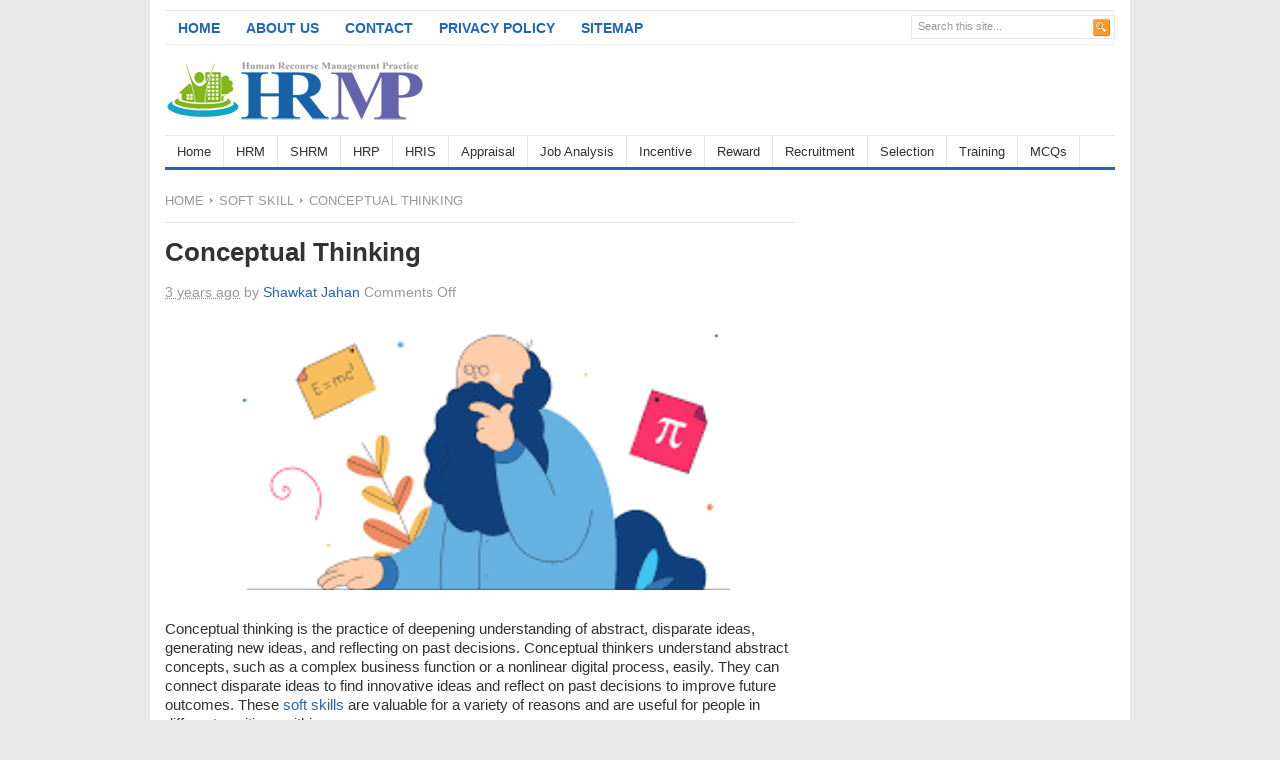

--- FILE ---
content_type: text/html; charset=UTF-8
request_url: https://hrmpractice.com/conceptual-thinking/
body_size: 16676
content:
<!DOCTYPE html PUBLIC "-//W3C//DTD XHTML 1.0 Transitional//EN" "http://www.w3.org/TR/xhtml1/DTD/xhtml1-transitional.dtd">
<html xmlns="http://www.w3.org/1999/xhtml" dir="ltr" lang="en-US" xml:lang="en-US" prefix="og: https://ogp.me/ns#">
<head profile="http://gmpg.org/xfn/11">
<meta http-equiv="Content-Type" content="text/html; charset=UTF-8" />

<link rel="canonical" href="https://hrmpractice.com/conceptual-thinking/" /><link rel="profile" href="http://gmpg.org/xfn/11" />
<link rel="stylesheet" type="text/css" media="all" href="https://hrmpractice.com/wp-content/themes/HRM-Practice/style.css" />
<link rel="alternate" type="application/rss+xml" title="Human Resource Management RSS Feed" href="https://hrmpractice.com/feed/" />
<link rel="alternate" type="application/atom+xml" title="Human Resource Management Atom Feed" href="https://hrmpractice.com/feed/atom/" />
<link rel="pingback" href="https://hrmpractice.com/xmlrpc.php" />
<link rel="stylesheet" type="text/css" href="https://hrmpractice.com/wp-content/themes/HRM-Practice/styles/default.css" />	
<link rel="stylesheet" type="text/css" href="https://hrmpractice.com/wp-content/themes/HRM-Practice/custom.css" />
	<style>img:is([sizes="auto" i], [sizes^="auto," i]) { contain-intrinsic-size: 3000px 1500px }</style>
	
		<!-- All in One SEO 4.9.3 - aioseo.com -->
		<title>Conceptual Thinking | Human Resource Management</title>
	<meta name="robots" content="max-image-preview:large" />
	<meta name="author" content="Shawkat Jahan"/>
	<link rel="canonical" href="https://hrmpractice.com/conceptual-thinking/" />
	<meta name="generator" content="All in One SEO (AIOSEO) 4.9.3" />
		<meta property="og:locale" content="en_US" />
		<meta property="og:site_name" content="Human Resource Management | A School of Human Resource Management." />
		<meta property="og:type" content="article" />
		<meta property="og:title" content="Conceptual Thinking | Human Resource Management" />
		<meta property="og:url" content="https://hrmpractice.com/conceptual-thinking/" />
		<meta property="og:image" content="https://hrmpractice.com/wp-content/uploads/2014/11/log.png" />
		<meta property="og:image:secure_url" content="https://hrmpractice.com/wp-content/uploads/2014/11/log.png" />
		<meta property="og:image:width" content="260" />
		<meta property="og:image:height" content="70" />
		<meta property="article:published_time" content="2023-02-15T18:25:19+00:00" />
		<meta property="article:modified_time" content="2023-07-15T18:28:02+00:00" />
		<meta property="article:publisher" content="https://www.facebook.com/A-school-of-Human-Recourse-Management-1525950110983344/" />
		<meta name="twitter:card" content="summary" />
		<meta name="twitter:title" content="Conceptual Thinking | Human Resource Management" />
		<meta name="twitter:image" content="https://hrmpractice.com/wp-content/uploads/2014/11/log.png" />
		<script type="application/ld+json" class="aioseo-schema">
			{"@context":"https:\/\/schema.org","@graph":[{"@type":"Article","@id":"https:\/\/hrmpractice.com\/conceptual-thinking\/#article","name":"Conceptual Thinking | Human Resource Management","headline":"Conceptual Thinking","author":{"@id":"https:\/\/hrmpractice.com\/author\/sohail\/#author"},"publisher":{"@id":"https:\/\/hrmpractice.com\/#organization"},"image":{"@type":"ImageObject","url":"https:\/\/hrmpractice.com\/wp-content\/uploads\/2023\/07\/thinking.png","width":500,"height":283},"datePublished":"2023-02-16T00:25:19+06:00","dateModified":"2023-07-16T00:28:02+06:00","inLanguage":"en-US","mainEntityOfPage":{"@id":"https:\/\/hrmpractice.com\/conceptual-thinking\/#webpage"},"isPartOf":{"@id":"https:\/\/hrmpractice.com\/conceptual-thinking\/#webpage"},"articleSection":"Soft Skill, Conceptual, Conceptual Thinking, thinking"},{"@type":"BreadcrumbList","@id":"https:\/\/hrmpractice.com\/conceptual-thinking\/#breadcrumblist","itemListElement":[{"@type":"ListItem","@id":"https:\/\/hrmpractice.com#listItem","position":1,"name":"Home","item":"https:\/\/hrmpractice.com","nextItem":{"@type":"ListItem","@id":"https:\/\/hrmpractice.com\/category\/soft-skill\/#listItem","name":"Soft Skill"}},{"@type":"ListItem","@id":"https:\/\/hrmpractice.com\/category\/soft-skill\/#listItem","position":2,"name":"Soft Skill","item":"https:\/\/hrmpractice.com\/category\/soft-skill\/","nextItem":{"@type":"ListItem","@id":"https:\/\/hrmpractice.com\/conceptual-thinking\/#listItem","name":"Conceptual Thinking"},"previousItem":{"@type":"ListItem","@id":"https:\/\/hrmpractice.com#listItem","name":"Home"}},{"@type":"ListItem","@id":"https:\/\/hrmpractice.com\/conceptual-thinking\/#listItem","position":3,"name":"Conceptual Thinking","previousItem":{"@type":"ListItem","@id":"https:\/\/hrmpractice.com\/category\/soft-skill\/#listItem","name":"Soft Skill"}}]},{"@type":"Organization","@id":"https:\/\/hrmpractice.com\/#organization","name":"School of Human Resourses Management","description":"A School of Human Resource Management.","url":"https:\/\/hrmpractice.com\/","telephone":"+8801814091109","logo":{"@type":"ImageObject","url":"https:\/\/hrmpractice.com\/wp-content\/uploads\/2014\/11\/log.png","@id":"https:\/\/hrmpractice.com\/conceptual-thinking\/#organizationLogo","width":260,"height":70},"image":{"@id":"https:\/\/hrmpractice.com\/conceptual-thinking\/#organizationLogo"},"sameAs":["https:\/\/www.facebook.com\/A-school-of-Human-Recourse-Management-1525950110983344\/"]},{"@type":"Person","@id":"https:\/\/hrmpractice.com\/author\/sohail\/#author","url":"https:\/\/hrmpractice.com\/author\/sohail\/","name":"Shawkat Jahan","image":{"@type":"ImageObject","@id":"https:\/\/hrmpractice.com\/conceptual-thinking\/#authorImage","url":"https:\/\/secure.gravatar.com\/avatar\/43ca9cde58d298220a7a5988959c9dff77ed99bd89433bce698aa7dd341a75d9?s=96&d=mm&r=g","width":96,"height":96,"caption":"Shawkat Jahan"}},{"@type":"WebPage","@id":"https:\/\/hrmpractice.com\/conceptual-thinking\/#webpage","url":"https:\/\/hrmpractice.com\/conceptual-thinking\/","name":"Conceptual Thinking | Human Resource Management","inLanguage":"en-US","isPartOf":{"@id":"https:\/\/hrmpractice.com\/#website"},"breadcrumb":{"@id":"https:\/\/hrmpractice.com\/conceptual-thinking\/#breadcrumblist"},"author":{"@id":"https:\/\/hrmpractice.com\/author\/sohail\/#author"},"creator":{"@id":"https:\/\/hrmpractice.com\/author\/sohail\/#author"},"image":{"@type":"ImageObject","url":"https:\/\/hrmpractice.com\/wp-content\/uploads\/2023\/07\/thinking.png","@id":"https:\/\/hrmpractice.com\/conceptual-thinking\/#mainImage","width":500,"height":283},"primaryImageOfPage":{"@id":"https:\/\/hrmpractice.com\/conceptual-thinking\/#mainImage"},"datePublished":"2023-02-16T00:25:19+06:00","dateModified":"2023-07-16T00:28:02+06:00"},{"@type":"WebSite","@id":"https:\/\/hrmpractice.com\/#website","url":"https:\/\/hrmpractice.com\/","name":"Human Resource Management","description":"A School of Human Resource Management.","inLanguage":"en-US","publisher":{"@id":"https:\/\/hrmpractice.com\/#organization"}}]}
		</script>
		<!-- All in One SEO -->

<link rel='dns-prefetch' href='//platform.linkedin.com' />
<link rel='dns-prefetch' href='//www.googletagmanager.com' />
<script type="text/javascript">
/* <![CDATA[ */
window._wpemojiSettings = {"baseUrl":"https:\/\/s.w.org\/images\/core\/emoji\/16.0.1\/72x72\/","ext":".png","svgUrl":"https:\/\/s.w.org\/images\/core\/emoji\/16.0.1\/svg\/","svgExt":".svg","source":{"concatemoji":"https:\/\/hrmpractice.com\/wp-includes\/js\/wp-emoji-release.min.js?ver=6.8.3"}};
/*! This file is auto-generated */
!function(s,n){var o,i,e;function c(e){try{var t={supportTests:e,timestamp:(new Date).valueOf()};sessionStorage.setItem(o,JSON.stringify(t))}catch(e){}}function p(e,t,n){e.clearRect(0,0,e.canvas.width,e.canvas.height),e.fillText(t,0,0);var t=new Uint32Array(e.getImageData(0,0,e.canvas.width,e.canvas.height).data),a=(e.clearRect(0,0,e.canvas.width,e.canvas.height),e.fillText(n,0,0),new Uint32Array(e.getImageData(0,0,e.canvas.width,e.canvas.height).data));return t.every(function(e,t){return e===a[t]})}function u(e,t){e.clearRect(0,0,e.canvas.width,e.canvas.height),e.fillText(t,0,0);for(var n=e.getImageData(16,16,1,1),a=0;a<n.data.length;a++)if(0!==n.data[a])return!1;return!0}function f(e,t,n,a){switch(t){case"flag":return n(e,"\ud83c\udff3\ufe0f\u200d\u26a7\ufe0f","\ud83c\udff3\ufe0f\u200b\u26a7\ufe0f")?!1:!n(e,"\ud83c\udde8\ud83c\uddf6","\ud83c\udde8\u200b\ud83c\uddf6")&&!n(e,"\ud83c\udff4\udb40\udc67\udb40\udc62\udb40\udc65\udb40\udc6e\udb40\udc67\udb40\udc7f","\ud83c\udff4\u200b\udb40\udc67\u200b\udb40\udc62\u200b\udb40\udc65\u200b\udb40\udc6e\u200b\udb40\udc67\u200b\udb40\udc7f");case"emoji":return!a(e,"\ud83e\udedf")}return!1}function g(e,t,n,a){var r="undefined"!=typeof WorkerGlobalScope&&self instanceof WorkerGlobalScope?new OffscreenCanvas(300,150):s.createElement("canvas"),o=r.getContext("2d",{willReadFrequently:!0}),i=(o.textBaseline="top",o.font="600 32px Arial",{});return e.forEach(function(e){i[e]=t(o,e,n,a)}),i}function t(e){var t=s.createElement("script");t.src=e,t.defer=!0,s.head.appendChild(t)}"undefined"!=typeof Promise&&(o="wpEmojiSettingsSupports",i=["flag","emoji"],n.supports={everything:!0,everythingExceptFlag:!0},e=new Promise(function(e){s.addEventListener("DOMContentLoaded",e,{once:!0})}),new Promise(function(t){var n=function(){try{var e=JSON.parse(sessionStorage.getItem(o));if("object"==typeof e&&"number"==typeof e.timestamp&&(new Date).valueOf()<e.timestamp+604800&&"object"==typeof e.supportTests)return e.supportTests}catch(e){}return null}();if(!n){if("undefined"!=typeof Worker&&"undefined"!=typeof OffscreenCanvas&&"undefined"!=typeof URL&&URL.createObjectURL&&"undefined"!=typeof Blob)try{var e="postMessage("+g.toString()+"("+[JSON.stringify(i),f.toString(),p.toString(),u.toString()].join(",")+"));",a=new Blob([e],{type:"text/javascript"}),r=new Worker(URL.createObjectURL(a),{name:"wpTestEmojiSupports"});return void(r.onmessage=function(e){c(n=e.data),r.terminate(),t(n)})}catch(e){}c(n=g(i,f,p,u))}t(n)}).then(function(e){for(var t in e)n.supports[t]=e[t],n.supports.everything=n.supports.everything&&n.supports[t],"flag"!==t&&(n.supports.everythingExceptFlag=n.supports.everythingExceptFlag&&n.supports[t]);n.supports.everythingExceptFlag=n.supports.everythingExceptFlag&&!n.supports.flag,n.DOMReady=!1,n.readyCallback=function(){n.DOMReady=!0}}).then(function(){return e}).then(function(){var e;n.supports.everything||(n.readyCallback(),(e=n.source||{}).concatemoji?t(e.concatemoji):e.wpemoji&&e.twemoji&&(t(e.twemoji),t(e.wpemoji)))}))}((window,document),window._wpemojiSettings);
/* ]]> */
</script>
<meta content="HRM Practice v.2.0.2" name="generator"/><style id='wp-emoji-styles-inline-css' type='text/css'>

	img.wp-smiley, img.emoji {
		display: inline !important;
		border: none !important;
		box-shadow: none !important;
		height: 1em !important;
		width: 1em !important;
		margin: 0 0.07em !important;
		vertical-align: -0.1em !important;
		background: none !important;
		padding: 0 !important;
	}
</style>
<link rel='stylesheet' id='wp-block-library-css' href='https://hrmpractice.com/wp-includes/css/dist/block-library/style.min.css?ver=6.8.3' type='text/css' media='all' />
<style id='classic-theme-styles-inline-css' type='text/css'>
/*! This file is auto-generated */
.wp-block-button__link{color:#fff;background-color:#32373c;border-radius:9999px;box-shadow:none;text-decoration:none;padding:calc(.667em + 2px) calc(1.333em + 2px);font-size:1.125em}.wp-block-file__button{background:#32373c;color:#fff;text-decoration:none}
</style>
<link rel='stylesheet' id='aioseo/css/src/vue/standalone/blocks/table-of-contents/global.scss-css' href='https://hrmpractice.com/wp-content/plugins/all-in-one-seo-pack/dist/Lite/assets/css/table-of-contents/global.e90f6d47.css?ver=4.9.3' type='text/css' media='all' />
<style id='global-styles-inline-css' type='text/css'>
:root{--wp--preset--aspect-ratio--square: 1;--wp--preset--aspect-ratio--4-3: 4/3;--wp--preset--aspect-ratio--3-4: 3/4;--wp--preset--aspect-ratio--3-2: 3/2;--wp--preset--aspect-ratio--2-3: 2/3;--wp--preset--aspect-ratio--16-9: 16/9;--wp--preset--aspect-ratio--9-16: 9/16;--wp--preset--color--black: #000000;--wp--preset--color--cyan-bluish-gray: #abb8c3;--wp--preset--color--white: #ffffff;--wp--preset--color--pale-pink: #f78da7;--wp--preset--color--vivid-red: #cf2e2e;--wp--preset--color--luminous-vivid-orange: #ff6900;--wp--preset--color--luminous-vivid-amber: #fcb900;--wp--preset--color--light-green-cyan: #7bdcb5;--wp--preset--color--vivid-green-cyan: #00d084;--wp--preset--color--pale-cyan-blue: #8ed1fc;--wp--preset--color--vivid-cyan-blue: #0693e3;--wp--preset--color--vivid-purple: #9b51e0;--wp--preset--gradient--vivid-cyan-blue-to-vivid-purple: linear-gradient(135deg,rgba(6,147,227,1) 0%,rgb(155,81,224) 100%);--wp--preset--gradient--light-green-cyan-to-vivid-green-cyan: linear-gradient(135deg,rgb(122,220,180) 0%,rgb(0,208,130) 100%);--wp--preset--gradient--luminous-vivid-amber-to-luminous-vivid-orange: linear-gradient(135deg,rgba(252,185,0,1) 0%,rgba(255,105,0,1) 100%);--wp--preset--gradient--luminous-vivid-orange-to-vivid-red: linear-gradient(135deg,rgba(255,105,0,1) 0%,rgb(207,46,46) 100%);--wp--preset--gradient--very-light-gray-to-cyan-bluish-gray: linear-gradient(135deg,rgb(238,238,238) 0%,rgb(169,184,195) 100%);--wp--preset--gradient--cool-to-warm-spectrum: linear-gradient(135deg,rgb(74,234,220) 0%,rgb(151,120,209) 20%,rgb(207,42,186) 40%,rgb(238,44,130) 60%,rgb(251,105,98) 80%,rgb(254,248,76) 100%);--wp--preset--gradient--blush-light-purple: linear-gradient(135deg,rgb(255,206,236) 0%,rgb(152,150,240) 100%);--wp--preset--gradient--blush-bordeaux: linear-gradient(135deg,rgb(254,205,165) 0%,rgb(254,45,45) 50%,rgb(107,0,62) 100%);--wp--preset--gradient--luminous-dusk: linear-gradient(135deg,rgb(255,203,112) 0%,rgb(199,81,192) 50%,rgb(65,88,208) 100%);--wp--preset--gradient--pale-ocean: linear-gradient(135deg,rgb(255,245,203) 0%,rgb(182,227,212) 50%,rgb(51,167,181) 100%);--wp--preset--gradient--electric-grass: linear-gradient(135deg,rgb(202,248,128) 0%,rgb(113,206,126) 100%);--wp--preset--gradient--midnight: linear-gradient(135deg,rgb(2,3,129) 0%,rgb(40,116,252) 100%);--wp--preset--font-size--small: 13px;--wp--preset--font-size--medium: 20px;--wp--preset--font-size--large: 36px;--wp--preset--font-size--x-large: 42px;--wp--preset--spacing--20: 0.44rem;--wp--preset--spacing--30: 0.67rem;--wp--preset--spacing--40: 1rem;--wp--preset--spacing--50: 1.5rem;--wp--preset--spacing--60: 2.25rem;--wp--preset--spacing--70: 3.38rem;--wp--preset--spacing--80: 5.06rem;--wp--preset--shadow--natural: 6px 6px 9px rgba(0, 0, 0, 0.2);--wp--preset--shadow--deep: 12px 12px 50px rgba(0, 0, 0, 0.4);--wp--preset--shadow--sharp: 6px 6px 0px rgba(0, 0, 0, 0.2);--wp--preset--shadow--outlined: 6px 6px 0px -3px rgba(255, 255, 255, 1), 6px 6px rgba(0, 0, 0, 1);--wp--preset--shadow--crisp: 6px 6px 0px rgba(0, 0, 0, 1);}:where(.is-layout-flex){gap: 0.5em;}:where(.is-layout-grid){gap: 0.5em;}body .is-layout-flex{display: flex;}.is-layout-flex{flex-wrap: wrap;align-items: center;}.is-layout-flex > :is(*, div){margin: 0;}body .is-layout-grid{display: grid;}.is-layout-grid > :is(*, div){margin: 0;}:where(.wp-block-columns.is-layout-flex){gap: 2em;}:where(.wp-block-columns.is-layout-grid){gap: 2em;}:where(.wp-block-post-template.is-layout-flex){gap: 1.25em;}:where(.wp-block-post-template.is-layout-grid){gap: 1.25em;}.has-black-color{color: var(--wp--preset--color--black) !important;}.has-cyan-bluish-gray-color{color: var(--wp--preset--color--cyan-bluish-gray) !important;}.has-white-color{color: var(--wp--preset--color--white) !important;}.has-pale-pink-color{color: var(--wp--preset--color--pale-pink) !important;}.has-vivid-red-color{color: var(--wp--preset--color--vivid-red) !important;}.has-luminous-vivid-orange-color{color: var(--wp--preset--color--luminous-vivid-orange) !important;}.has-luminous-vivid-amber-color{color: var(--wp--preset--color--luminous-vivid-amber) !important;}.has-light-green-cyan-color{color: var(--wp--preset--color--light-green-cyan) !important;}.has-vivid-green-cyan-color{color: var(--wp--preset--color--vivid-green-cyan) !important;}.has-pale-cyan-blue-color{color: var(--wp--preset--color--pale-cyan-blue) !important;}.has-vivid-cyan-blue-color{color: var(--wp--preset--color--vivid-cyan-blue) !important;}.has-vivid-purple-color{color: var(--wp--preset--color--vivid-purple) !important;}.has-black-background-color{background-color: var(--wp--preset--color--black) !important;}.has-cyan-bluish-gray-background-color{background-color: var(--wp--preset--color--cyan-bluish-gray) !important;}.has-white-background-color{background-color: var(--wp--preset--color--white) !important;}.has-pale-pink-background-color{background-color: var(--wp--preset--color--pale-pink) !important;}.has-vivid-red-background-color{background-color: var(--wp--preset--color--vivid-red) !important;}.has-luminous-vivid-orange-background-color{background-color: var(--wp--preset--color--luminous-vivid-orange) !important;}.has-luminous-vivid-amber-background-color{background-color: var(--wp--preset--color--luminous-vivid-amber) !important;}.has-light-green-cyan-background-color{background-color: var(--wp--preset--color--light-green-cyan) !important;}.has-vivid-green-cyan-background-color{background-color: var(--wp--preset--color--vivid-green-cyan) !important;}.has-pale-cyan-blue-background-color{background-color: var(--wp--preset--color--pale-cyan-blue) !important;}.has-vivid-cyan-blue-background-color{background-color: var(--wp--preset--color--vivid-cyan-blue) !important;}.has-vivid-purple-background-color{background-color: var(--wp--preset--color--vivid-purple) !important;}.has-black-border-color{border-color: var(--wp--preset--color--black) !important;}.has-cyan-bluish-gray-border-color{border-color: var(--wp--preset--color--cyan-bluish-gray) !important;}.has-white-border-color{border-color: var(--wp--preset--color--white) !important;}.has-pale-pink-border-color{border-color: var(--wp--preset--color--pale-pink) !important;}.has-vivid-red-border-color{border-color: var(--wp--preset--color--vivid-red) !important;}.has-luminous-vivid-orange-border-color{border-color: var(--wp--preset--color--luminous-vivid-orange) !important;}.has-luminous-vivid-amber-border-color{border-color: var(--wp--preset--color--luminous-vivid-amber) !important;}.has-light-green-cyan-border-color{border-color: var(--wp--preset--color--light-green-cyan) !important;}.has-vivid-green-cyan-border-color{border-color: var(--wp--preset--color--vivid-green-cyan) !important;}.has-pale-cyan-blue-border-color{border-color: var(--wp--preset--color--pale-cyan-blue) !important;}.has-vivid-cyan-blue-border-color{border-color: var(--wp--preset--color--vivid-cyan-blue) !important;}.has-vivid-purple-border-color{border-color: var(--wp--preset--color--vivid-purple) !important;}.has-vivid-cyan-blue-to-vivid-purple-gradient-background{background: var(--wp--preset--gradient--vivid-cyan-blue-to-vivid-purple) !important;}.has-light-green-cyan-to-vivid-green-cyan-gradient-background{background: var(--wp--preset--gradient--light-green-cyan-to-vivid-green-cyan) !important;}.has-luminous-vivid-amber-to-luminous-vivid-orange-gradient-background{background: var(--wp--preset--gradient--luminous-vivid-amber-to-luminous-vivid-orange) !important;}.has-luminous-vivid-orange-to-vivid-red-gradient-background{background: var(--wp--preset--gradient--luminous-vivid-orange-to-vivid-red) !important;}.has-very-light-gray-to-cyan-bluish-gray-gradient-background{background: var(--wp--preset--gradient--very-light-gray-to-cyan-bluish-gray) !important;}.has-cool-to-warm-spectrum-gradient-background{background: var(--wp--preset--gradient--cool-to-warm-spectrum) !important;}.has-blush-light-purple-gradient-background{background: var(--wp--preset--gradient--blush-light-purple) !important;}.has-blush-bordeaux-gradient-background{background: var(--wp--preset--gradient--blush-bordeaux) !important;}.has-luminous-dusk-gradient-background{background: var(--wp--preset--gradient--luminous-dusk) !important;}.has-pale-ocean-gradient-background{background: var(--wp--preset--gradient--pale-ocean) !important;}.has-electric-grass-gradient-background{background: var(--wp--preset--gradient--electric-grass) !important;}.has-midnight-gradient-background{background: var(--wp--preset--gradient--midnight) !important;}.has-small-font-size{font-size: var(--wp--preset--font-size--small) !important;}.has-medium-font-size{font-size: var(--wp--preset--font-size--medium) !important;}.has-large-font-size{font-size: var(--wp--preset--font-size--large) !important;}.has-x-large-font-size{font-size: var(--wp--preset--font-size--x-large) !important;}
:where(.wp-block-post-template.is-layout-flex){gap: 1.25em;}:where(.wp-block-post-template.is-layout-grid){gap: 1.25em;}
:where(.wp-block-columns.is-layout-flex){gap: 2em;}:where(.wp-block-columns.is-layout-grid){gap: 2em;}
:root :where(.wp-block-pullquote){font-size: 1.5em;line-height: 1.6;}
</style>
<link rel='stylesheet' id='really_simple_share_style-css' href='https://hrmpractice.com/wp-content/plugins/really-simple-facebook-twitter-share-buttons/style.css?ver=6.8.3' type='text/css' media='all' />
<script type="text/javascript" src="https://hrmpractice.com/wp-content/themes/HRM-Practice/includes/js/jquery.min.js?ver=1.4.2" id="jquery-js"></script>
<script type="text/javascript" src="https://hrmpractice.com/wp-content/themes/HRM-Practice/includes/js/superfish.js?ver=1.4.2" id="jquery-superfish-js"></script>
<script type="text/javascript" src="https://hrmpractice.com/wp-content/themes/HRM-Practice/includes/js/custom.js?ver=1.4.2" id="jquery-custom-js"></script>
<script type="text/javascript" src="http://platform.twitter.com/widgets.js?ver=1.0" id="twitter-button-js"></script>
<script type="text/javascript" src="https://apis.google.com/js/plusone.js?ver=1.0" id="gpone-button-js"></script>
<link rel="https://api.w.org/" href="https://hrmpractice.com/wp-json/" /><link rel="alternate" title="JSON" type="application/json" href="https://hrmpractice.com/wp-json/wp/v2/posts/5299" /><link rel="EditURI" type="application/rsd+xml" title="RSD" href="https://hrmpractice.com/xmlrpc.php?rsd" />
<meta name="generator" content="WordPress 6.8.3" />
<link rel='shortlink' href='https://hrmpractice.com/?p=5299' />
<link rel="alternate" title="oEmbed (JSON)" type="application/json+oembed" href="https://hrmpractice.com/wp-json/oembed/1.0/embed?url=https%3A%2F%2Fhrmpractice.com%2Fconceptual-thinking%2F" />
<link rel="alternate" title="oEmbed (XML)" type="text/xml+oembed" href="https://hrmpractice.com/wp-json/oembed/1.0/embed?url=https%3A%2F%2Fhrmpractice.com%2Fconceptual-thinking%2F&#038;format=xml" />
<meta name="generator" content="Site Kit by Google 1.170.0" /><style type="text/css">

img.most_read_preview{margin-right:5px;}
div.most_read_hits{font-style:italic;}
div.most_read_hits .most_read_hits_label{color:#F00;}
div.most_read_hits .most_read_hits_number{font-weight:bold;}

</style>
<link rel="shortcut icon" href="http://hrmpractice.com/wp-content/uploads/2022/09/1543.png" /><!-- Custom Styling -->
<style type="text/css">
<script async src="https://pagead2.googlesyndication.com/pagead/js/adsbygoogle.js?client=ca-pub-6136557927893265"
     crossorigin="anonymous"></script>
<!-- H-1 -->
<ins class="adsbygoogle"
     style="display:block"
     data-ad-client="ca-pub-6136557927893265"
     data-ad-slot="4425111636"
     data-ad-format="auto"
     data-full-width-responsive="true"></ins>
<script>
     (adsbygoogle = window.adsbygoogle || []).push({});
</script>
</style>
</head>
<body class="wp-singular post-template-default single single-post postid-5299 single-format-standard wp-theme-HRM-Practice chrome">
<div id="wrapper">
	<div id="top">
	
		<ul id="page-nav" class="topnav"><li id="menu-item-37" class="menu-item menu-item-type-custom menu-item-object-custom menu-item-home menu-item-37"><a href="http://hrmpractice.com/">Home</a></li>
<li id="menu-item-38" class="menu-item menu-item-type-post_type menu-item-object-page menu-item-38"><a href="https://hrmpractice.com/about-us/">About Us</a></li>
<li id="menu-item-39" class="menu-item menu-item-type-post_type menu-item-object-page menu-item-39"><a href="https://hrmpractice.com/contact/">Contact</a></li>
<li id="menu-item-40" class="menu-item menu-item-type-post_type menu-item-object-page menu-item-privacy-policy menu-item-40"><a rel="privacy-policy" href="https://hrmpractice.com/privacy-policy/">Privacy Policy</a></li>
<li id="menu-item-264" class="menu-item menu-item-type-custom menu-item-object-custom menu-item-264"><a href="http://hrmpractice.com/sitemap.xml">Sitemap</a></li>
</ul>	
		
	    <div id="search">
	    	<form method="get" id="searchform" action="https://hrmpractice.com">
	<input type="text" class="field" name="s" id="s"  value="Search this site..." onfocus="if (this.value == 'Search this site...') {this.value = '';}" onblur="if (this.value == '') {this.value = 'Search this site...';}" />
	<input class="submit btn" type="image" src="https://hrmpractice.com/wp-content/themes/HRM-Practice/images/icon-search.gif" value="Go" />
</form>		</div> <!-- end #search -->
			
		<div class="clear"></div>
	    	    
	</div> <!--end #top-->

	<div id="header">
	   	
					<a href="https://hrmpractice.com"><img src="http://hrmpractice.com/wp-content/uploads/2014/11/log.png" alt="Human Resource Management" id="logo"/></a>
					
	    <div class='header-ad'><script async src="https://pagead2.googlesyndication.com/pagead/js/adsbygoogle.js?client=ca-pub-6136557927893265"
     crossorigin="anonymous"></script>
<!-- hrm 5 -->
<ins class="adsbygoogle"
     style="display:inline-block;width:468px;height:60px"
     data-ad-client="ca-pub-6136557927893265"
     data-ad-slot="6614725760"></ins>
<script>
     (adsbygoogle = window.adsbygoogle || []).push({});
</script></div>			
		<div class="clear"></div>
			                
	</div> <!--end #header-->
	
	<div id="cat-menu">
		<ul id="cat-nav" class="nav"><li id="menu-item-16" class="menu-item menu-item-type-custom menu-item-object-custom menu-item-home menu-item-16"><a href="http://hrmpractice.com/">Home</a></li>
<li id="menu-item-26" class="menu-item menu-item-type-taxonomy menu-item-object-category menu-item-has-children menu-item-26"><a href="https://hrmpractice.com/category/hrm/">HRM</a>
<ul class="sub-menu">
	<li id="menu-item-590" class="menu-item menu-item-type-taxonomy menu-item-object-category menu-item-has-children menu-item-590"><a href="https://hrmpractice.com/category/hrm/career-management/">Career Management</a>
	<ul class="sub-menu">
		<li id="menu-item-740" class="menu-item menu-item-type-taxonomy menu-item-object-category menu-item-740"><a href="https://hrmpractice.com/category/hrm/career-management/resume/">Resume</a></li>
	</ul>
</li>
	<li id="menu-item-302" class="menu-item menu-item-type-taxonomy menu-item-object-category menu-item-has-children menu-item-302"><a href="https://hrmpractice.com/category/hrm/compensation/">Compensation</a>
	<ul class="sub-menu">
		<li id="menu-item-948" class="menu-item menu-item-type-taxonomy menu-item-object-category menu-item-948"><a href="https://hrmpractice.com/category/hrm/compensation/executive-compensation/">Executive Compensation</a></li>
		<li id="menu-item-949" class="menu-item menu-item-type-taxonomy menu-item-object-category menu-item-949"><a href="https://hrmpractice.com/category/hrm/compensation/skill-based-pay/">Skill-Based Pay</a></li>
	</ul>
</li>
	<li id="menu-item-303" class="menu-item menu-item-type-taxonomy menu-item-object-category menu-item-303"><a href="https://hrmpractice.com/category/hrm/discipline/">Discipline</a></li>
	<li id="menu-item-475" class="menu-item menu-item-type-taxonomy menu-item-object-category menu-item-475"><a href="https://hrmpractice.com/category/hrm/mentoring/">Mentoring</a></li>
	<li id="menu-item-368" class="menu-item menu-item-type-taxonomy menu-item-object-category menu-item-368"><a href="https://hrmpractice.com/category/hrm/socialization/">Socialization</a></li>
	<li id="menu-item-914" class="menu-item menu-item-type-taxonomy menu-item-object-category menu-item-914"><a href="https://hrmpractice.com/category/hrm/hr-manager/">HR Manager</a></li>
	<li id="menu-item-635" class="menu-item menu-item-type-taxonomy menu-item-object-category menu-item-635"><a href="https://hrmpractice.com/category/hrm/employee-welfare/">Employee welfare</a></li>
	<li id="menu-item-1166" class="menu-item menu-item-type-taxonomy menu-item-object-category menu-item-1166"><a href="https://hrmpractice.com/category/hrm/employee-turnover/">Employee Turnover</a></li>
	<li id="menu-item-232" class="menu-item menu-item-type-taxonomy menu-item-object-category menu-item-232"><a href="https://hrmpractice.com/category/health-and-safety/">Health &#038; Safety</a></li>
	<li id="menu-item-584" class="menu-item menu-item-type-taxonomy menu-item-object-category menu-item-584"><a href="https://hrmpractice.com/category/hrm/industrial-relations/">Industrial Relations</a></li>
	<li id="menu-item-367" class="menu-item menu-item-type-taxonomy menu-item-object-category menu-item-367"><a href="https://hrmpractice.com/category/hrm/stress/">Stress</a></li>
	<li id="menu-item-1191" class="menu-item menu-item-type-taxonomy menu-item-object-category menu-item-1191"><a href="https://hrmpractice.com/category/hrm/quality-of-work-life/">Quality of work life</a></li>
	<li id="menu-item-527" class="menu-item menu-item-type-taxonomy menu-item-object-category menu-item-527"><a href="https://hrmpractice.com/category/hrm/global-hrm/">Global HRM</a></li>
	<li id="menu-item-528" class="menu-item menu-item-type-taxonomy menu-item-object-category menu-item-528"><a href="https://hrmpractice.com/category/hrm/sexual-harassment/">Sexual Harassment</a></li>
	<li id="menu-item-1040" class="menu-item menu-item-type-taxonomy menu-item-object-category menu-item-1040"><a href="https://hrmpractice.com/category/hrm/talent-management/">Talent Management</a></li>
	<li id="menu-item-1592" class="menu-item menu-item-type-taxonomy menu-item-object-category menu-item-1592"><a href="https://hrmpractice.com/category/hrm/goal-setting/">Goal Setting</a></li>
	<li id="menu-item-1360" class="menu-item menu-item-type-taxonomy menu-item-object-category menu-item-1360"><a href="https://hrmpractice.com/category/hrm/article/">Article</a></li>
	<li id="menu-item-1361" class="menu-item menu-item-type-taxonomy menu-item-object-category menu-item-1361"><a href="https://hrmpractice.com/category/hrm/definition/">Definition</a></li>
</ul>
</li>
<li id="menu-item-159" class="menu-item menu-item-type-taxonomy menu-item-object-category menu-item-has-children menu-item-159"><a href="https://hrmpractice.com/category/shrm/">SHRM</a>
<ul class="sub-menu">
	<li id="menu-item-160" class="menu-item menu-item-type-taxonomy menu-item-object-category menu-item-160"><a href="https://hrmpractice.com/category/selection-in-shrm/">Selection in SHRM</a></li>
	<li id="menu-item-1624" class="menu-item menu-item-type-taxonomy menu-item-object-category menu-item-1624"><a href="https://hrmpractice.com/category/shrm/employee-retention/">Employee Retention</a></li>
</ul>
</li>
<li id="menu-item-27" class="menu-item menu-item-type-taxonomy menu-item-object-category menu-item-has-children menu-item-27"><a href="https://hrmpractice.com/category/hrp/">HRP</a>
<ul class="sub-menu">
	<li id="menu-item-1290" class="menu-item menu-item-type-taxonomy menu-item-object-category menu-item-1290"><a href="https://hrmpractice.com/category/hrp/career-tips/">Career Tips</a></li>
</ul>
</li>
<li id="menu-item-2400" class="menu-item menu-item-type-taxonomy menu-item-object-category menu-item-has-children menu-item-2400"><a href="https://hrmpractice.com/category/hris/">HRIS</a>
<ul class="sub-menu">
	<li id="menu-item-2404" class="menu-item menu-item-type-taxonomy menu-item-object-category menu-item-2404"><a href="https://hrmpractice.com/category/hris/hrms/">HRMS</a></li>
</ul>
</li>
<li id="menu-item-25" class="menu-item menu-item-type-taxonomy menu-item-object-category menu-item-has-children menu-item-25"><a href="https://hrmpractice.com/category/appraisal/">Appraisal</a>
<ul class="sub-menu">
	<li id="menu-item-1563" class="menu-item menu-item-type-taxonomy menu-item-object-category menu-item-1563"><a href="https://hrmpractice.com/category/appraisal/performance-management/">Performance Management</a></li>
	<li id="menu-item-1100" class="menu-item menu-item-type-taxonomy menu-item-object-category menu-item-has-children menu-item-1100"><a href="https://hrmpractice.com/category/appraisal/kpi/">KPI</a>
	<ul class="sub-menu">
		<li id="menu-item-1110" class="menu-item menu-item-type-taxonomy menu-item-object-category menu-item-1110"><a href="https://hrmpractice.com/category/appraisal/kpi/help-desk-kpis/">Help desk KPIs</a></li>
	</ul>
</li>
</ul>
</li>
<li id="menu-item-54" class="menu-item menu-item-type-taxonomy menu-item-object-category menu-item-has-children menu-item-54"><a href="https://hrmpractice.com/category/job-analysis/">Job Analysis</a>
<ul class="sub-menu">
	<li id="menu-item-529" class="menu-item menu-item-type-taxonomy menu-item-object-category menu-item-529"><a href="https://hrmpractice.com/category/job-analysis/carrer/">Carrer</a></li>
</ul>
</li>
<li id="menu-item-53" class="menu-item menu-item-type-taxonomy menu-item-object-category menu-item-53"><a href="https://hrmpractice.com/category/incentive/">Incentive</a></li>
<li id="menu-item-57" class="menu-item menu-item-type-taxonomy menu-item-object-category menu-item-57"><a href="https://hrmpractice.com/category/reward/">Reward</a></li>
<li id="menu-item-56" class="menu-item menu-item-type-taxonomy menu-item-object-category menu-item-has-children menu-item-56"><a href="https://hrmpractice.com/category/recruitment/">Recruitment</a>
<ul class="sub-menu">
	<li id="menu-item-1680" class="menu-item menu-item-type-taxonomy menu-item-object-category menu-item-1680"><a href="https://hrmpractice.com/category/recruitment/recruitment-and-selection/">Recruitment and Selection</a></li>
</ul>
</li>
<li id="menu-item-58" class="menu-item menu-item-type-taxonomy menu-item-object-category menu-item-58"><a href="https://hrmpractice.com/category/selection/">Selection</a></li>
<li id="menu-item-59" class="menu-item menu-item-type-taxonomy menu-item-object-category menu-item-has-children menu-item-59"><a href="https://hrmpractice.com/category/training/">Training</a>
<ul class="sub-menu">
	<li id="menu-item-966" class="menu-item menu-item-type-taxonomy menu-item-object-category menu-item-966"><a href="https://hrmpractice.com/category/training/sensitivity-training/">Sensitivity Training</a></li>
</ul>
</li>
<li id="menu-item-1745" class="menu-item menu-item-type-taxonomy menu-item-object-category menu-item-has-children menu-item-1745"><a href="https://hrmpractice.com/category/mcqs-with-answers/">MCQs</a>
<ul class="sub-menu">
	<li id="menu-item-1746" class="menu-item menu-item-type-taxonomy menu-item-object-category menu-item-1746"><a href="https://hrmpractice.com/category/mcqs-with-answers/performance-appraisal/">Performance Appraisal</a></li>
	<li id="menu-item-1747" class="menu-item menu-item-type-taxonomy menu-item-object-category menu-item-1747"><a href="https://hrmpractice.com/category/mcqs-with-answers/recruitment-selection/">Recruitment &amp; Selection</a></li>
</ul>
</li>
</ul>	
	</div> <!--end #cat-nav-->
	
<div class="gcse-search"></div><div id="content">	<div id="breadcrumbs">
				<a href="https://hrmpractice.com">Home</a> 
							<a href="https://hrmpractice.com/category/soft-skill/">Soft Skill</a> Conceptual Thinking				</div><!--end #breadcrumbs-->    		<h1 class="entry-title">Conceptual Thinking</h1>				<div class="entry-meta">			<abbr title="February 16, 2023 at 12:25 am">3 years ago</abbr> by <a href="https://hrmpractice.com/author/sohail/" title="Posts by Shawkat Jahan" rel="author">Shawkat Jahan</a> <span class="entry-comment"><span>Comments Off<span class="screen-reader-text"> on Conceptual Thinking</span></span></span>		</div> <!-- end .entry-meta -->			    <div class="clear"></div>	    	   	<div class="entry">				   		    	<p><a href="http://hrmpractice.com/wp-content/uploads/2023/07/thinking.png"><img fetchpriority="high" decoding="async" src="http://hrmpractice.com/wp-content/uploads/2023/07/thinking.png" alt="" width="500" height="283" class="aligncenter size-full wp-image-5300" srcset="https://hrmpractice.com/wp-content/uploads/2023/07/thinking.png 500w, https://hrmpractice.com/wp-content/uploads/2023/07/thinking-300x170.png 300w" sizes="(max-width: 500px) 100vw, 500px" /></a><br />
Conceptual thinking is the practice of deepening understanding of abstract, disparate ideas, generating new ideas, and reflecting on past decisions. Conceptual thinkers understand abstract concepts, such as a complex business function or a nonlinear digital process, easily. They can connect disparate ideas to find innovative ideas and reflect on past decisions to improve future outcomes. These <a title="soft skills" href="https://hrmpractice.com/tag/soft-skills/">soft skills</a> are valuable for a variety of reasons and are useful for people in different positions within a company.</p><div class='code-block code-block-1' style='margin: 8px auto; text-align: center; display: block; clear: both;'>
<script async src="https://pagead2.googlesyndication.com/pagead/js/adsbygoogle.js?client=ca-pub-6136557927893265"
     crossorigin="anonymous"></script>
<!-- H-8 -->
<ins class="adsbygoogle"
     style="display:block"
     data-ad-client="ca-pub-6136557927893265"
     data-ad-slot="3763597234"
     data-ad-format="auto"
     data-full-width-responsive="true"></ins>
<script>
     (adsbygoogle = window.adsbygoogle || []).push({});
</script></div>

<p><a title="Soft skills" href="https://hrmpractice.com/tag/soft-skills/">Soft skills</a> such as <a title="communication" href="https://hrmpractice.com/communication/">communication</a>, problem-solving and time <a title="management" href="https://hrmpractice.com/management/">management</a> are valuable for developing and utilizing <a title="employees" href="https://hrmpractice.com/tag/employees/">employees</a> at all levels of an <a title="organization" href="https://hrmpractice.com/organization/">organization</a>. Conceptual thinking is a <a title="soft skill" href="https://hrmpractice.com/soft-skill/">soft skill</a> that many people can benefit from using but few are aware of. The use of conceptual thinking can greatly improve <a title="employees" href="https://hrmpractice.com/tag/employees/">employees</a>&#8217; understanding of their role in the larger <a title="organization" href="https://hrmpractice.com/organization/">organization</a> and their work products. In this <a title="article" href="https://hrmpractice.com/category/hrm/article/">article</a>, we explain what conceptual thinking is, how to start thinking conceptually, and offer examples of conceptual thinking at work.</p>
<div style="min-height:33px;" class="really_simple_share really_simple_share_button robots-nocontent snap_nopreview"><div class="really_simple_share_facebook_like" style="width:100px;"><div class="fb-like" data-href="https://hrmpractice.com/conceptual-thinking/" data-layout="button_count" data-width="100" ></div></div><div class="really_simple_share_twitter" style="width:100px;"><a href="https://twitter.com/share" class="twitter-share-button" data-count="horizontal"  data-text="Conceptual Thinking" data-url="https://hrmpractice.com/conceptual-thinking/"  data-via=""   ></a></div><div class="really_simple_share_specificfeeds_follow" style="width:110px;"><a href="http://www.specificfeeds.com/follow" target="_blank"><img decoding="async" src="https://hrmpractice.com/wp-content/plugins/really-simple-facebook-twitter-share-buttons/images/specificfeeds_follow.png" alt="Email, RSS" title="Email, RSS" /> Follow</a></div><div class="really_simple_share_facebook_share_new" style="width:110px;"><div class="fb-share-button" data-href="https://hrmpractice.com/conceptual-thinking/" data-type="button_count" data-width="110"></div></div><div class="really_simple_share_google_share" style="width:110px;"><div class="g-plus" data-action="share" data-href="https://hrmpractice.com/conceptual-thinking/" data-annotation="bubble" ></div></div><div class="really_simple_share_linkedin" style="width:100px;"><script type="IN/Share" data-counter="right" data-url="https://hrmpractice.com/conceptual-thinking/"></script></div></div>
		<div class="really_simple_share_clearfix"></div><!-- CONTENT END 1 -->
										    		    	<div class="clear"></div>			<div class="entry-tags"><span>Tags:</span>&nbsp;<a href="https://hrmpractice.com/tag/conceptual/" rel="tag">Conceptual</a>, <a href="https://hrmpractice.com/tag/conceptual-thinking/" rel="tag">Conceptual Thinking</a>, <a href="https://hrmpractice.com/tag/thinking/" rel="tag">thinking</a></div>				  	</div> <!--end .entry-->	  		  		  			  	<div class="authorbox">				<p><img alt='' src='https://secure.gravatar.com/avatar/43ca9cde58d298220a7a5988959c9dff77ed99bd89433bce698aa7dd341a75d9?s=48&#038;d=mm&#038;r=g' srcset='https://secure.gravatar.com/avatar/43ca9cde58d298220a7a5988959c9dff77ed99bd89433bce698aa7dd341a75d9?s=96&#038;d=mm&#038;r=g 2x' class='avatar avatar-48 photo' height='48' width='48' decoding='async'/>				<strong><a href="https://hrmpractice.com/author/sohail/" title="Posts by Shawkat Jahan" rel="author">Shawkat Jahan</a></strong><br />				</p>				<div class="clear"></div>			</div> <!-- end .authorbox-->									<div class="entry-bottom">				<div class="entry-social-connect">							<div class="newsletter">						<h3>Get Updates</h3>						<p>Subscribe to our e-mail newsletter to receive updates.</p>						<form class="subscribe-form" action="http://feedburner.google.com/fb/a/mailverify" method="post" target="popupwindow" onsubmit="window.open('http://feedburner.google.com/fb/a/mailverify?uri=themejunkie', 'popupwindow', 'scrollbars=yes,width=550,height=520');return true">							<input class="email" type="text" name="email" value="E-mail" onfocus="if (this.value == 'E-mail') {this.value = '';}" onblur="if (this.value == '') {this.value = 'E-mail';}" />							<input type="hidden" value="themejunkie" name="uri"/>							<input type="hidden" value="themejunkie" name="title"/>							<input type="hidden" name="loc" value="en_US"/>							<input class="button" type="submit" name="submit" value="Submit" />						</form>					</div> <!-- end .newsletter -->					<div class="clear"></div>					<h3>Share This Post</h3>					<a href="http://twitter.com/share" class="twitter-share-button" data-count="vertical" data-text="Conceptual Thinking" data-url="https://hrmpractice.com/conceptual-thinking/" data-via="@IshratJ90765445">Tweet</a>					<span class="fb-button"><iframe src="http://www.facebook.com/plugins/like.php?href=https://hrmpractice.com/conceptual-thinking/&amp;layout=box_count&amp;show_faces=true&amp;width=50&amp;action=like&amp;font=arial&amp;colorscheme=light&amp;height=65" scrolling="no" frameborder="0" style="border:none; overflow:hidden; width:50px; height:65px;" allowTransparency="true"></iframe></span>					<div class="gpone"><g:plusone size="tall" href="https://hrmpractice.com/conceptual-thinking/"></g:plusone></div>					</div> <!--end .entry-social-connect-->				<div class="entry-related-posts">							<h3>Related Articles</h3>
			<ul>		
	    				<li>
					<a class="title" href="https://hrmpractice.com/critical-thinking/" rel="bookmark">Critical thinking</a>
				</li>				
	    				<li>
					<a class="title" href="https://hrmpractice.com/build-your-logical-thinking-skills/" rel="bookmark">Build your logical thinking skills</a>
				</li>				
	    			</ul>		
	  				</div> <!-- end .entry-related-posts -->				<div class="clear"></div>			</div> <!-- end .entry-bottom -->				    		  		  		  		  		</div> <!--end #content--><div id="sidebar">

			<div id="text-16" class="widget widget_text">			<div class="textwidget"><p><script async src="https://pagead2.googlesyndication.com/pagead/js/adsbygoogle.js?client=ca-pub-6136557927893265"
     crossorigin="anonymous"></script><br />
<!-- H-2 --><br />
<ins class="adsbygoogle"
     style="display:block"
     data-ad-client="ca-pub-6136557927893265"
     data-ad-slot="3115318830"
     data-ad-format="auto"
     data-full-width-responsive="true"></ins><br />
<script>
     (adsbygoogle = window.adsbygoogle || []).push({});
</script></p>
</div>
		</div><div id="tag_cloud-2" class="widget widget_tag_cloud"><h3 class="widget-title">Popular Categories</h3><div class="tagcloud"><a href="https://hrmpractice.com/category/appraisal/" class="tag-cloud-link tag-link-3 tag-link-position-1" style="font-size: 15.212121212121pt;" aria-label="Appraisal (56 items)">Appraisal</a>
<a href="https://hrmpractice.com/category/hrm/article/" class="tag-cloud-link tag-link-930 tag-link-position-2" style="font-size: 11.924242424242pt;" aria-label="Article (27 items)">Article</a>
<a href="https://hrmpractice.com/category/hrm/career-management/" class="tag-cloud-link tag-link-253 tag-link-position-3" style="font-size: 13.621212121212pt;" aria-label="Career Management (40 items)">Career Management</a>
<a href="https://hrmpractice.com/category/hrm/competencies/communication/" class="tag-cloud-link tag-link-1271 tag-link-position-4" style="font-size: 12.772727272727pt;" aria-label="Communication (33 items)">Communication</a>
<a href="https://hrmpractice.com/category/hrm/compensation/" class="tag-cloud-link tag-link-68 tag-link-position-5" style="font-size: 13.833333333333pt;" aria-label="Compensation (42 items)">Compensation</a>
<a href="https://hrmpractice.com/category/hrm/compensation/compensation-benefits/" class="tag-cloud-link tag-link-1088 tag-link-position-6" style="font-size: 8pt;" aria-label="Compensation &amp; Benefits (11 items)">Compensation &amp; Benefits</a>
<a href="https://hrmpractice.com/category/hrm/conflict-management/" class="tag-cloud-link tag-link-1587 tag-link-position-7" style="font-size: 8.3181818181818pt;" aria-label="Conflict management (12 items)">Conflict management</a>
<a href="https://hrmpractice.com/category/hrm/definition/" class="tag-cloud-link tag-link-964 tag-link-position-8" style="font-size: 16.166666666667pt;" aria-label="Definition (69 items)">Definition</a>
<a href="https://hrmpractice.com/category/hrm/discipline/" class="tag-cloud-link tag-link-137 tag-link-position-9" style="font-size: 9.9090909090909pt;" aria-label="Discipline (17 items)">Discipline</a>
<a href="https://hrmpractice.com/category/hrm/employee-engagement/" class="tag-cloud-link tag-link-1061 tag-link-position-10" style="font-size: 9.5909090909091pt;" aria-label="Employee engagement (16 items)">Employee engagement</a>
<a href="https://hrmpractice.com/category/reward/employee-recognition/" class="tag-cloud-link tag-link-1020 tag-link-position-11" style="font-size: 10.545454545455pt;" aria-label="Employee recognition (20 items)">Employee recognition</a>
<a href="https://hrmpractice.com/category/shrm/employee-retention/" class="tag-cloud-link tag-link-848 tag-link-position-12" style="font-size: 9.5909090909091pt;" aria-label="Employee Retention (16 items)">Employee Retention</a>
<a href="https://hrmpractice.com/category/hrm/employee-separations/" class="tag-cloud-link tag-link-639 tag-link-position-13" style="font-size: 9.0606060606061pt;" aria-label="Employee Separations (14 items)">Employee Separations</a>
<a href="https://hrmpractice.com/category/hrm/employee-turnover/" class="tag-cloud-link tag-link-816 tag-link-position-14" style="font-size: 9.5909090909091pt;" aria-label="Employee Turnover (16 items)">Employee Turnover</a>
<a href="https://hrmpractice.com/category/hrm/employee-welfare/" class="tag-cloud-link tag-link-372 tag-link-position-15" style="font-size: 9.5909090909091pt;" aria-label="Employee welfare (16 items)">Employee welfare</a>
<a href="https://hrmpractice.com/category/health-and-safety/" class="tag-cloud-link tag-link-116 tag-link-position-16" style="font-size: 8pt;" aria-label="Health and Safety (11 items)">Health and Safety</a>
<a href="https://hrmpractice.com/category/hr-4-0/" class="tag-cloud-link tag-link-2036 tag-link-position-17" style="font-size: 9.2727272727273pt;" aria-label="HR 4.0 (15 items)">HR 4.0</a>
<a href="https://hrmpractice.com/category/hris/" class="tag-cloud-link tag-link-1314 tag-link-position-18" style="font-size: 9.2727272727273pt;" aria-label="HRIS (15 items)">HRIS</a>
<a href="https://hrmpractice.com/category/hrm/" class="tag-cloud-link tag-link-1 tag-link-position-19" style="font-size: 22pt;" aria-label="HRM (252 items)">HRM</a>
<a href="https://hrmpractice.com/category/hris/hrms/" class="tag-cloud-link tag-link-1319 tag-link-position-20" style="font-size: 8.3181818181818pt;" aria-label="HRMS (12 items)">HRMS</a>
<a href="https://hrmpractice.com/category/hrp/" class="tag-cloud-link tag-link-4 tag-link-position-21" style="font-size: 11.5pt;" aria-label="HRP (25 items)">HRP</a>
<a href="https://hrmpractice.com/category/hrm/human-resources/" class="tag-cloud-link tag-link-589 tag-link-position-22" style="font-size: 9.2727272727273pt;" aria-label="Human Resources (15 items)">Human Resources</a>
<a href="https://hrmpractice.com/category/incentive/" class="tag-cloud-link tag-link-19 tag-link-position-23" style="font-size: 8.7424242424242pt;" aria-label="Incentive (13 items)">Incentive</a>
<a href="https://hrmpractice.com/category/hrm/industrial-relations/" class="tag-cloud-link tag-link-342 tag-link-position-24" style="font-size: 11.181818181818pt;" aria-label="Industrial Relations (23 items)">Industrial Relations</a>
<a href="https://hrmpractice.com/category/hrm/interview/" class="tag-cloud-link tag-link-1188 tag-link-position-25" style="font-size: 18.287878787879pt;" aria-label="Interview (110 items)">Interview</a>
<a href="https://hrmpractice.com/category/job-analysis/" class="tag-cloud-link tag-link-21 tag-link-position-26" style="font-size: 13.090909090909pt;" aria-label="Job Analysis (35 items)">Job Analysis</a>
<a href="https://hrmpractice.com/category/job-design/" class="tag-cloud-link tag-link-115 tag-link-position-27" style="font-size: 11.5pt;" aria-label="Job Design (25 items)">Job Design</a>
<a href="https://hrmpractice.com/category/appraisal/kpi/" class="tag-cloud-link tag-link-784 tag-link-position-28" style="font-size: 9.5909090909091pt;" aria-label="KPI (16 items)">KPI</a>
<a href="https://hrmpractice.com/category/hrm/competencies/leadership-competencies-hrm/" class="tag-cloud-link tag-link-1270 tag-link-position-29" style="font-size: 9.2727272727273pt;" aria-label="Leadership (15 items)">Leadership</a>
<a href="https://hrmpractice.com/category/hrm/leadership/" class="tag-cloud-link tag-link-1261 tag-link-position-30" style="font-size: 10.757575757576pt;" aria-label="Leadership (21 items)">Leadership</a>
<a href="https://hrmpractice.com/category/management/" class="tag-cloud-link tag-link-1361 tag-link-position-31" style="font-size: 9.5909090909091pt;" aria-label="Management (16 items)">Management</a>
<a href="https://hrmpractice.com/category/hrm/mentoring/" class="tag-cloud-link tag-link-238 tag-link-position-32" style="font-size: 10.545454545455pt;" aria-label="Mentoring (20 items)">Mentoring</a>
<a href="https://hrmpractice.com/category/motivation/" class="tag-cloud-link tag-link-17 tag-link-position-33" style="font-size: 13.090909090909pt;" aria-label="Motivation (35 items)">Motivation</a>
<a href="https://hrmpractice.com/category/appraisal/performance-management/" class="tag-cloud-link tag-link-1066 tag-link-position-34" style="font-size: 13.30303030303pt;" aria-label="Performance Management (37 items)">Performance Management</a>
<a href="https://hrmpractice.com/category/reward/performance-management-reward/" class="tag-cloud-link tag-link-1141 tag-link-position-35" style="font-size: 10.545454545455pt;" aria-label="Performance Management (20 items)">Performance Management</a>
<a href="https://hrmpractice.com/category/recruitment/" class="tag-cloud-link tag-link-15 tag-link-position-36" style="font-size: 13.515151515152pt;" aria-label="Recruitment (39 items)">Recruitment</a>
<a href="https://hrmpractice.com/category/recruitment/recruitment-and-selection/" class="tag-cloud-link tag-link-1144 tag-link-position-37" style="font-size: 11.181818181818pt;" aria-label="Recruitment and Selection (23 items)">Recruitment and Selection</a>
<a href="https://hrmpractice.com/category/reward/" class="tag-cloud-link tag-link-18 tag-link-position-38" style="font-size: 10.969696969697pt;" aria-label="Reward (22 items)">Reward</a>
<a href="https://hrmpractice.com/category/selection/" class="tag-cloud-link tag-link-16 tag-link-position-39" style="font-size: 10.333333333333pt;" aria-label="Selection (19 items)">Selection</a>
<a href="https://hrmpractice.com/category/shrm/" class="tag-cloud-link tag-link-85 tag-link-position-40" style="font-size: 13.621212121212pt;" aria-label="SHRM (40 items)">SHRM</a>
<a href="https://hrmpractice.com/category/soft-skill/" class="tag-cloud-link tag-link-2119 tag-link-position-41" style="font-size: 9.9090909090909pt;" aria-label="Soft Skill (17 items)">Soft Skill</a>
<a href="https://hrmpractice.com/category/shrm/strategy/" class="tag-cloud-link tag-link-1127 tag-link-position-42" style="font-size: 8pt;" aria-label="Strategy (11 items)">Strategy</a>
<a href="https://hrmpractice.com/category/hrm/stress/" class="tag-cloud-link tag-link-185 tag-link-position-43" style="font-size: 8.3181818181818pt;" aria-label="Stress (12 items)">Stress</a>
<a href="https://hrmpractice.com/category/hrm/talent-management/" class="tag-cloud-link tag-link-756 tag-link-position-44" style="font-size: 11.924242424242pt;" aria-label="Talent Management (27 items)">Talent Management</a>
<a href="https://hrmpractice.com/category/training/" class="tag-cloud-link tag-link-20 tag-link-position-45" style="font-size: 16.060606060606pt;" aria-label="Training (68 items)">Training</a></div>
</div>		
		
			<div class="sidebar-right">
			<div id="text-17" class="widget widget_text">			<div class="textwidget"><p><script async src="https://pagead2.googlesyndication.com/pagead/js/adsbygoogle.js?client=ca-pub-6136557927893265"
     crossorigin="anonymous"></script><br />
<!-- H-3 --><br />
<ins class="adsbygoogle"
     style="display:block"
     data-ad-client="ca-pub-6136557927893265"
     data-ad-slot="8193796838"
     data-ad-format="auto"
     data-full-width-responsive="true"></ins><br />
<script>
     (adsbygoogle = window.adsbygoogle || []).push({});
</script></p>
</div>
		</div>		</div>
		
	<div class="clear"></div>
	
</div> <!--end #sidebar-->
<div class="clear"></div>


	<div id="footer">
	
		<div id="footer-widget-1">
			<div id="text-5" class="widget footer-widget widget_text">			<div class="textwidget"><table width="220">
<tbody>
<tr>
<td width="200"><strong>=></strong><a href="http://hrmpractice.com/category/hrm/" target="_blank">About HRM</a></td>
</tr>
<tr>
<td width="200"><strong>=></strong><a href="http://hrmpractice.com/category/selection/" target="_blank">Employee Selection</a></td>
</tr>
<tr>
<td width="200"><strong>=></strong><a href="http://hrmpractice.com/category/reward/" target="_blank">Employee Benefits Introduction</a></td>
</tr>
<tr>
<td width="200"><strong>=></strong><a href="http://hrmpractice.com/category/hrm/socialization/" target="_blank">Socialization</a></td>
</tr>
<tr>
<td width="200"><strong>=></strong><a href="http://hrmpractice.com/category/hrm/mentoring/" target="_blank">Mentoring</a></td>
</tr>
<tr>
<td width="200"><strong>=></strong><a href="http://hrmpractice.com/category/hrm/quality-of-work-life/" target="_blank">Quality of Work Life</a></td>
</tr>
<tr>
<td width="200"><strong>=></strong><a href="http://hrmpractice.com/category/hrm/employee-turnover/" target="_blank">Employee Turnover</a></td>
</tr>
<tr>
<td width="200"><strong>=></strong><a href="http://hrmpractice.com/category/hris/hrms/" target="_blank">Human resource management System</a></td>
</tr>
</tbody>
</table></div>
		</div>		</div>

		<div id="footer-widget-2">
			<div id="text-7" class="widget footer-widget widget_text">			<div class="textwidget"><table width="220">
<tbody>
<tr>
<td width="200"><strong>=></strong><a href="http://hrmpractice.com/category/recruitment/" target="_blank">Recruitment</a></td>
</tr>
<tr>
<td width="200"><strong>=></strong><a href="http://hrmpractice.com/category/appraisal/" target="_blank">Performance Appraisal</a></td>
</tr>
<tr>
<td width="200"><strong>=></strong><a href="http://hrmpractice.com/category/hrp/" target="_blank">Human Resource Planning</a></td>
</tr>
<tr>
<td width="200"><strong>=></strong><a href="http://hrmpractice.com/category/training/" target="_blank">Training & Development</a></td>
</tr>
<tr>
<td width="200"><strong>=></strong><a href="http://hrmpractice.com/category/hrm/quality-circle/" target="_blank">Quality Circles</a></td>
</tr>
<tr>
<td width="200"><strong>=></strong><a href="http://hrmpractice.com/category/hrm/discipline/" target="_blank">Employee Discipline</a></td>
</tr>
<tr>
<td width="200"><strong>=></strong><a href="http://hrmpractice.com/category/hrm/discipline/" target="_blank">Industrial Relations</a></td>
</tr>
<tr>
<td width="200"><strong>=></strong><a href="http://hrmpractice.com/category/hrm/hr-automation/" target="_blank">HR Automation</a></td>
</tr>
</tbody>
</table></div>
		</div>		</div>
		
		<div id="footer-widget-3">
			<div id="text-8" class="widget footer-widget widget_text">			<div class="textwidget"><table width="220">
<tbody>
<tr>
<td width="200"><strong>=></strong><a href="http://hrmpractice.com/category/job-analysis/" target="_blank">Job analysis</a></td>
</tr>
<tr>
<td width="200"><strong>=></strong><a href="http://hrmpractice.com/category/hrm/compensation/" target="_blank">Compensation Management</a></td>
</tr>
<tr>
<td width="200"><strong>=></strong><a href="http://hrmpractice.com/category/hrm/career-management/" target="_blank">Career Management Introduction</a></td>
</tr>
<tr>
<td width="200"><strong>=></strong><a href="http://hrmpractice.com/category/shrm/employee-retention/">Employee Retention</a></td>
</tr>
<tr>
<td width="200"><strong>=></strong><a href="http://hrmpractice.com/category/hrm/industrial-relations/" target="_blank">Industrial Relations</a></td>
</tr>
<tr>
<td width="200"><strong>=></strong><a href="http://hrmpractice.com/category/health-and-safety/" target="_blank">Health & Safety</a></td>
</tr>
<tr>
<td width="200"><strong>=></strong><a href="http://hrmpractice.com/category/hrm/sexual-harassment/" target="_blank">Sexual Harassment</a></td>
</tr>
</tbody>
</table></div>
		</div>		</div>
	
		<div id="footer-widget-4">				
			<div id="text-6" class="widget footer-widget widget_text">			<div class="textwidget"><table width="220">
<tbody>
<tr>
<td width="200"><strong>=></strong><a href="http://hrmpractice.com/category/job-design/" target="_blank">Job design</a></td>
</tr>
<tr>
<td width="200"><strong>=></strong><a href="http://hrmpractice.com/category/hrm/employee-separations/" target="_blank">Employee separations</a></td>
</tr>
<tr>
<td width="200"><strong>=></strong><a href="http://hrmpractice.com/category/hrm/socialization/" target="_blank">Corporate Social Responsibility</a></td>
</tr>
<tr>
<td width="200"><strong>=></strong><a href="http://hrmpractice.com/category/hris/" target="_blank">HR Information Systems</a></td>
</tr>
<tr>
<td width="200"><strong>=></strong><a href="http://hrmpractice.com/category/hrm/employee-welfare/" target="_blank">Employee welfare</a></td>
</tr>
<tr>
<td width="200"><strong>=></strong><a href="http://hrmpractice.com/category/hrm/employee-integration/" target="_blank">Employee Integration</a></td>
</tr>
<tr>
<td width="200"><strong>=></strong>Others</td>
</tr>
</tbody>
</table></div>
		</div>		</div>

		<div class="clear"></div>
	  	
	</div> <!--end #footer-->
		
			
<div id="bottom">	
	
	<div class="left">
		&copy; 2026 <a href="https://hrmpractice.com" title="A School of Human Resource Management." rel="home">Human Resource Management</a>. All rights reserved. <a href="https://hrmpractice.com/wp-admin/">Site Admin</a> &middot; <span class="footer-rss"><a href="https://hrmpractice.com/feed/">Entries RSS</a></span> &middot; <span class="footer-rss"><a href="https://hrmpractice.com/comments/feed/">Comments RSS</a></span>
	</div> <!--end .left-->
	
	<div class="right">
Powered by <a href="http://hrmpractice.org">HRM Practice</a> &middot; Designed by <a href="http://www.hrmpractice.com" title="Premium WordPress Themes">HRM Practice</a> 
	</div> <!--end .right-->
	    
	<div class="clear"></div>
        
</div> <!--end #bottom-->

<div class='code-block code-block-3' style='margin: 8px auto; text-align: center; display: block; clear: both;'>
<script async src="https://pagead2.googlesyndication.com/pagead/js/adsbygoogle.js?client=ca-pub-6136557927893265"
     crossorigin="anonymous"></script>
<!-- H-6 -->
<ins class="adsbygoogle"
     style="display:block"
     data-ad-client="ca-pub-6136557927893265"
     data-ad-slot="8472998433"
     data-ad-format="auto"
     data-full-width-responsive="true"></ins>
<script>
     (adsbygoogle = window.adsbygoogle || []).push({});
</script></div>
<script type="speculationrules">
{"prefetch":[{"source":"document","where":{"and":[{"href_matches":"\/*"},{"not":{"href_matches":["\/wp-*.php","\/wp-admin\/*","\/wp-content\/uploads\/*","\/wp-content\/*","\/wp-content\/plugins\/*","\/wp-content\/themes\/HRM-Practice\/*","\/*\\?(.+)"]}},{"not":{"selector_matches":"a[rel~=\"nofollow\"]"}},{"not":{"selector_matches":".no-prefetch, .no-prefetch a"}}]},"eagerness":"conservative"}]}
</script>
<script type="text/javascript">
        //<![CDATA[
        
      !function(d,s,id){var js,fjs=d.getElementsByTagName(s)[0];if(!d.getElementById(id)){js=d.createElement(s);js.id=id;js.src="https://platform.twitter.com/widgets.js";fjs.parentNode.insertBefore(js,fjs);}}(document,"script","twitter-wjs");
      
      window.___gcfg = {lang: "en"};
		  (function() {
		    var po = document.createElement("script"); po.type = "text/javascript"; po.async = true;
		    po.src = "https://apis.google.com/js/plusone.js";
		    var s = document.getElementsByTagName("script")[0]; s.parentNode.insertBefore(po, s);
		  })();
      
        //]]>
  		</script>
  <div id="fb-root"></div>
  <script>(function(d, s, id) {
    var js, fjs = d.getElementsByTagName(s)[0];
    if (d.getElementById(id)) return;
    js = d.createElement(s); js.id = id;
    js.src = "//connect.facebook.net/en_US/sdk.js#xfbml=1&version=v2.0";
    fjs.parentNode.insertBefore(js, fjs);
  }(document, 'script', 'facebook-jssdk'));</script><script async src="https://pagead2.googlesyndication.com/pagead/js/adsbygoogle.js?client=ca-pub-6136557927893265"
     crossorigin="anonymous"></script>
<!-- muslim 1 -->
<ins class="adsbygoogle"
     style="display:block"
     data-ad-client="ca-pub-6136557927893265"
     data-ad-slot="8640886833"
     data-ad-format="auto"
     data-full-width-responsive="true"></ins>
<script>
     (adsbygoogle = window.adsbygoogle || []).push({});
</script><script type="text/javascript" src="https://platform.linkedin.com/in.js?ver=6.8.3" id="really_simple_share_linkedin-js"></script>

<div class="clear"></div>

</div> <!--end #wrapper-->

</body>
</html>

--- FILE ---
content_type: text/html; charset=utf-8
request_url: https://accounts.google.com/o/oauth2/postmessageRelay?parent=https%3A%2F%2Fhrmpractice.com&jsh=m%3B%2F_%2Fscs%2Fabc-static%2F_%2Fjs%2Fk%3Dgapi.lb.en.2kN9-TZiXrM.O%2Fd%3D1%2Frs%3DAHpOoo_B4hu0FeWRuWHfxnZ3V0WubwN7Qw%2Fm%3D__features__
body_size: 161
content:
<!DOCTYPE html><html><head><title></title><meta http-equiv="content-type" content="text/html; charset=utf-8"><meta http-equiv="X-UA-Compatible" content="IE=edge"><meta name="viewport" content="width=device-width, initial-scale=1, minimum-scale=1, maximum-scale=1, user-scalable=0"><script src='https://ssl.gstatic.com/accounts/o/2580342461-postmessagerelay.js' nonce="qBGLpsB7xJVsHasKoAHvfg"></script></head><body><script type="text/javascript" src="https://apis.google.com/js/rpc:shindig_random.js?onload=init" nonce="qBGLpsB7xJVsHasKoAHvfg"></script></body></html>

--- FILE ---
content_type: text/html; charset=utf-8
request_url: https://www.google.com/recaptcha/api2/aframe
body_size: 266
content:
<!DOCTYPE HTML><html><head><meta http-equiv="content-type" content="text/html; charset=UTF-8"></head><body><script nonce="mGYcbANbSTPb6dVof8YRUg">/** Anti-fraud and anti-abuse applications only. See google.com/recaptcha */ try{var clients={'sodar':'https://pagead2.googlesyndication.com/pagead/sodar?'};window.addEventListener("message",function(a){try{if(a.source===window.parent){var b=JSON.parse(a.data);var c=clients[b['id']];if(c){var d=document.createElement('img');d.src=c+b['params']+'&rc='+(localStorage.getItem("rc::a")?sessionStorage.getItem("rc::b"):"");window.document.body.appendChild(d);sessionStorage.setItem("rc::e",parseInt(sessionStorage.getItem("rc::e")||0)+1);localStorage.setItem("rc::h",'1769021416650');}}}catch(b){}});window.parent.postMessage("_grecaptcha_ready", "*");}catch(b){}</script></body></html>